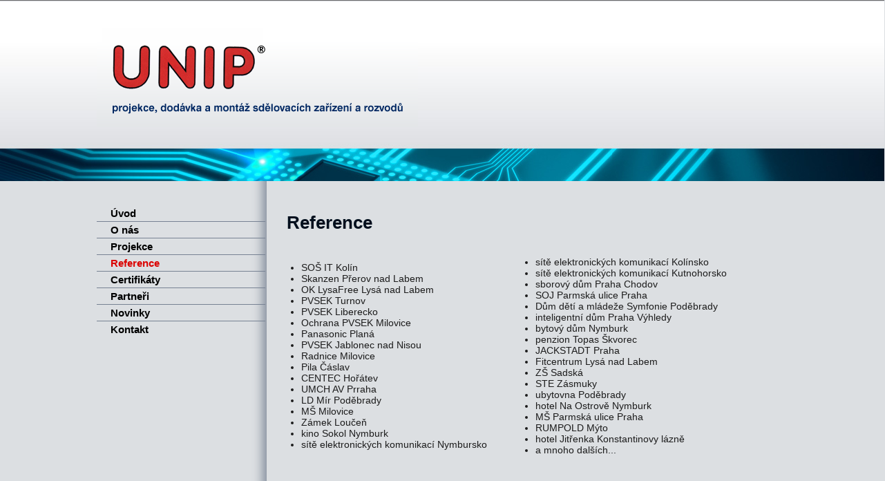

--- FILE ---
content_type: text/html; charset=utf-8
request_url: http://www.unip.cz/reference
body_size: 7488
content:

<!DOCTYPE html>
<html lang="cs">
<head id="ctl00_ctl00____head">  <meta http-equiv="Content-Type" content="text/html; charset=utf-8" />
  <meta name="rating" content="General" /> 
  <meta name="revisit-after" content="1 Day" />
  <meta name="author" content="CS Technologies s.r.o." />

  
  

<title>
	Reference - UNIP Poděbrady
</title><link id="ctl00_ctl00_cssMainLink" href="templates/main/main.css" rel="stylesheet" type="text/css" /><link id="ctl00_ctl00_cssSharedLink" href="templates/css/shared.css" rel="stylesheet" type="text/css" /><link rel="shortcut icon" href="templates/main/images/favicon.ico" /><meta name="robots" content="index, follow" />
<link href="/ew/62129f58-6367-4cef-89e1-7a4d197a7cb7-cs" rel="stylesheet" type="text/css"/>
<link href="/templates/widgets/slimbox2/slimbox2.css" rel="stylesheet" type="text/css"/>
<script src="/ew/pregenerated_content/widget_group_shared.js" type="text/javascript"></script>
<script src="/templates/widgets/slimbox2/slimbox2.js" type="text/javascript"></script>
<script src="/WebResource.axd?d=JGwgSA9gsHMCpdk3sdl0NdI4y0wkn0JMm38oiUN9ah6Sjf_AbsdCRceDAzMk8dh2zVkmkbcxyrOf3Y9Pm1RlXcm1mFhFVKx8u_JJkpYfbhRT6E4w0_NuBSNfhHghClTIhOLYCUpVXhNZ5Ij2N65VZQ2&amp;t=638400483736294365" type="text/javascript"></script>
<script type="text/javascript">
EwCore.applicationPath = "/"; EwCore.lang = "cs"; EwCore.masterTemplateName = "main"; EwCore.guidItem = "c7139acf-ca39-43d9-9ff1-1fc2bd8a7075"; EwCore.guidVersion = "92b554fb-c6da-4c78-a56c-da749e0e8078";
</script>
<meta name="description" content="Pro Vaši představu o naší práci, uvádíme několik referenčních prací." /><meta name="keywords" content="Reference - UNIP Poděbrady" /></head>
<body>
    <form method="post" action="/reference" id="aspnetForm">
<div class="aspNetHidden">
<input type="hidden" name="__VIEWSTATE" id="__VIEWSTATE" value="" />
</div>

    <div id="pageWrap"> 
        <div id="header">
            <a id="logo" href="./"><img alt="" src="/templates/main/images/logo.png" /></a>
            <div class="cleaner"></div>
        </div>
        <div id="headerLeft"></div>
        <div id="headerRight"></div>
            <div id="bcBackground">
                <div id="bcHeader">
                    <div id="bcFooter">
                        <div id="boxRight">
                              

<div id="boxMain">
        

<h1>Reference</h1>
<table style="border-left-width: 0px; border-right-width: 0px; width: 100%; border-bottom-width: 0px; border-collapse: collapse; border-top-width: 0px">
  <tbody>
    <tr>
      <td>
        <ul>
          <li>
            SOŠ IT Kolín 
          </li>
          <li>
            Skanzen Přerov nad Labem 
          </li>
          <li>
            OK LysaFree Lysá nad Labem 
          </li>
          <li>
            PVSEK Turnov 
          </li>
          <li>
            PVSEK Liberecko 
          </li>
          <li>
            Ochrana PVSEK Milovice 
          </li>
          <li>
            Panasonic Planá 
          </li>
          <li>
            PVSEK Jablonec nad Nisou 
          </li>
          <li>
            Radnice Milovice 
          </li>
          <li>
            Pila Čáslav 
          </li>
          <li>
            CENTEC Hořátev 
          </li>
          <li>
            UMCH AV Prraha 
          </li>
          <li>
            LD Mír Poděbrady 
          </li>
          <li>
            MŠ Milovice 
          </li>
          <li>
            Zámek Loučeň 
          </li>
          <li>
            kino Sokol Nymburk 
          </li>
          <li>
            sítě elektronických komunikací Nymbursko</li>
        </ul>
      </td>
      <td>
        <ul>
          <li>
            sítě elektronických komunikací Kolínsko 
          </li>
          <li>
            sítě elektronických komunikací Kutnohorsko&nbsp; 
          </li>
          <li>
            sborový dům Praha Chodov 
          </li>
          <li>
            SOJ Parmská ulice Praha 
          </li>
          <li>
            Dům dětí a mládeže Symfonie Poděbrady 
          </li>
          <li>
            inteligentní dům Praha Výhledy 
          </li>
          <li>
            bytový dům Nymburk 
          </li>
          <li>
            penzion Topas Škvorec 
          </li>
          <li>
            JACKSTADT Praha 
          </li>
          <li>
            Fitcentrum Lysá nad Labem 
          </li>
          <li>
            ZŠ Sadská 
          </li>
          <li>
            STE Zásmuky 
          </li>
          <li>
            ubytovna Poděbrady 
          </li>
          <li>
            hotel Na Ostrově Nymburk 
          </li>
          <li>
            MŠ Parmská ulice Praha 
          </li>
          <li>
            RUMPOLD Mýto 
          </li>
          <li>
            hotel Jitřenka Konstantinovy lázně 
          </li>
          <li>
            a mnoho dalších... 
          </li>
        </ul>
      </td>
    </tr>
  </tbody>
</table>



    </div>

                        </div>
                        <div id="boxLeft">
                           
<!-- begin - menuTop -->
<div id="menu">
	<ul class="menuMain">
		<li><a href="/">&#218;vod</a></li>
		<li><a href="/o-nas">O n&#225;s</a></li>
		<li><a href="/projekce">Projekce</a></li>
		<li class="selected"><a href="/reference">Reference</a></li>
		<li><a href="/certifikaty">Certifik&#225;ty</a></li>
		<li><a href="/partneri">Partneři</a></li>
		<li><a href="/archiv-novinek">Novinky</a></li>
		<li class="last"><a href="/kontaktni-informace">Kontakt</a></li>
	</ul>
</div>

<!-- end - menuTop -->


                        </div>
                        
                        <div class="cleaner">
                        </div>
                    </div>
                </div>
            </div>
        <div id="footerWrap">
            <div id="footer">
                
<!-- begin - menuFooter -->
<div id="menuFooter">
	<ul class="menuMainFooter">
		<li><a href="/">&#218;vod</a></li>
		<li><a href="/o-nas">O n&#225;s</a></li>
		<li><a href="/projekce">Projekce</a></li>
		<li class="selected"><a href="/reference">Reference</a></li>
		<li><a href="/certifikaty">Certifik&#225;ty</a></li>
		<li><a href="/partneri">Partneři</a></li>
		<li><a href="/archiv-novinek">Novinky</a></li>
		<li class="last"><a href="/kontaktni-informace">Kontakt</a></li>
	</ul>
</div>

<!-- end - menuFooter -->


                <div id="footerLoc">
                    <h2>Lokality ve kterých působíme 
</h2>
<h3>celá ČR
</h3>
<h3 class="last">střední čechy 
</h3>
                    
                </div>
                <div id="containerFooter">
                   Provozováno na systému <a target="_blank" href="http://www.easyweb.cz/?utm_source=footer&utm_medium=referral&utm_campaign=EW">EasyWeb</a> | <a target="_blank" href="https://www.cstechnologies.cz/?utm_source=footer&utm_medium=referral&utm_campaign=CS"><span>Tvorba webových stránek </span><span>© 2026 - CS Technologies s.r.o.</span></a>
                </div>
            </div>
            <div id="footerLeft"></div>
            <div id="footerRight"></div>
        </div>
    </div>
    </form>
    
</body>
</html>


--- FILE ---
content_type: text/css
request_url: http://www.unip.cz/templates/main/main.css
body_size: 6357
content:
@charset "utf-8";

/* layout */
html  
{
    margin-left:-1px; 
}

form 
{			
	margin:0;
	padding:0;
}

#pageWrap 
{
    padding:0;
    margin:0 auto;
	max-width:2560px;
	min-width:1000px;
	overflow:hidden;
	background:url(images/pageWrap.png) repeat-x left top; 
}

#header 
{						
    position:relative;
    margin:0 auto 0 auto;
    background:url(images/header.jpg) no-repeat left top;
    width:1000px;
    height:262px;
    z-index:3;				
}

#bcBackground 
{
    position:relative;
    width:1000px;
    margin:0 auto 0 auto;
    background:url(images/bcBackground.png) no-repeat left bottom;
	padding:0 0 20px 0;
    z-index:2;			
}

#bcHeader 
{
    position:relative;
    width:100%;
    background:url(images/bcHeader.png) repeat-y left top;
    z-index:3;
}

#bcFooter 
{
    position:relative;
    width:100%;
    min-height:500px;
    padding:35px 0 0px 0;
    z-index:3;
}

#footerWrap 
{
    position: relative;
    width: 100%;
    height:142px;
    bottom: 0;
    z-index: 1;
	background:url(images/footerWrap.png) repeat-x left top;
}

#footer 
{	
    position:relative;
    width: 1000px;
    height:124px;
    margin: 0 auto 0 auto;
    background:url(images/footerWrap.png) repeat-x left top;
    z-index:4;
    padding:18px 0 0 0;
}
#headerLeft
{
    position: absolute;
    width: 1280px;
    height: 262px;
    right: 50%;
    top: 0;
    background: url(images/headerLeft.jpg) no-repeat left top;
    z-index: 1;    
}

#headerRight
{
    position: absolute;
    width: 50%;
    height: 262px;
    left: 50%;
    top: 0;
    background: url(images/headerRight.jpg) no-repeat 500px top;
    z-index: 1;    
}

#footerLeft
{
    position: absolute;
    width: 1280px;
    height: 185px;
    right: 50%;
    bottom: 0;
    z-index: 1;
}

#footerRight
{
    position: absolute;
    width: 50%;
    height: 185px;
    left: 50%;
    bottom: 0;  
    z-index: 1;    
}
    
/* end layout */

/* header */

#logo {position:absolute; top:41px; left:0px}

/* end header */

/* top menu*/

#menu 
{    
	z-index:4;
	float:left;
	width:245px;
}

.menuMain {float:left; display:block; width:244px; list-style:none; margin:0 0 0 0px; padding:0}
.menuMain li {float:left; display:block; padding:0 0 0px 0; border-bottom:1px solid #778293}
.menuMain li.last {border:none}
.menuMain li a {float:left; display:block; width:224px; padding:3px 0 3px 20px; color:#000; text-decoration:none; font-weight:bold; font-size:15px}
.menuMain li:hover a, .menuMain li.selected a {color:#db0200}


/* end top menu*/

/* bottom menu  */

#menuFooter	
{
	width: 820px;
	text-align:left;
	z-index:7;
	float:left;
	padding:0 0 35px 142px;
}

.menuMainFooter	
{
	list-style: none;
	margin:0;
	padding:0;
}

.menuMainFooter li 
{
    display: inline;
}

.menuMainFooter li a	
{
    font-size: 13px;
    font-family:Trebuchet MS, Arial, Helvetica, sans-serif;
    color: #fffaee;
    text-decoration: none;
    padding: 0 15px;
}

.menuMainFooter li:hover a
{
    color: #fff;
    text-decoration: underline;
}

/* end bottom menu  */

/* cs copyright */
#containerFooter {
	width: 700px;
	font-size: 10px;
	font-family:Verdana, Arial, Helvetica, sans-serif;
	color: #f39796;
	padding:0 0 0 276px;
	float:left;
    text-align:left;
}
#containerFooter a {
	text-decoration: none;
	color:#f39796;
}
#containerFooter a:hover {
	text-decoration: none;
	color:#f9b4b4;
}

/* end cs copyright */

/* footer */

#footerLoc {width:700px; float:left; text-align:left; padding:0 0 10px 276px}
#footerLoc h2 {display:inline; font-size:12px; font-weight:normal; color:#fff; padding:0 4px 0 0; margin:0 5px 0 0; background:url(images/locH2.png) no-repeat right 4px}
#footerLoc h3 {display:inline; font-size:12px; font-weight:normal; color:#f8a7a6; padding:0 1px 0 0; margin:0 6px 0 0; background:url(images/locH3.png) no-repeat right 10px}
#footerLoc h3 a {color:#f8a7a6; text-decoration:none}
#footerLoc h3 a:hover {color:#f8a7a6; text-decoration:underline}
#footerLoc h3.last {background:none}
/* end footer */

/* box */

#boxLeft {float:right; width:245px}
#boxRight {float:right; width:725px; margin:0 0 0 30px}
#boxMain {width:692px; margin:0; z-index:4; float:left; padding:10px 0 0 0}


#boxRightL {float:left; width:334px; margin:0px 33px 30px 0}
#boxRightR {float:left; width:334px; margin:0px 0 30px 0}
#boxRightL img, #boxRightR img {border:none; margin:0 0 12px 0}
#boxRightL h2, #boxRightR h2 {padding:23px 0 0 2px; background:url(images/boxRightH2.png) no-repeat left top; font-size:22px; font-weight:bold; color:#010f1d; margin:0 0 15px 0; font-family:Trebuchet MS, Arial, Helvetica, sans-serif;}
.boxRightLine {background:url(images/boxRightH2.png) no-repeat left top; float:left;width:334px;height:10px;}
#boxRightL p, #boxRightR p {padding:0 2px; margin:0 0 10px 0; color:#1c1c1c; font-size:12px}

#newsWraps {float:left; width:660px; padding:35px 20px 10px 20px; background:#e4e6e8; border:1px solid #c1c4c7; margin:0 0 10px 0}
.newsWrapsTitle {font-size:22px; color:#fff; font-family:Trebuchet MS, Arial, Helvetica, sans-serif; float:left; width:100%; background:url(images/newsTitle.png) no-repeat left bottom; width:109px; height:32px; line-height:32px; padding: 0 0 0 20px;}
.newsWrap {float:left; width:100%; margin:0 0 15px 0}
.newsDate {float:left; font-size:15px; color:#fe0200; margin:0 14px 5px 0; font-weight:bold;}
.newsTitle {font-size:15px; color:#010f1d; font-weight:bold}
.newsTitle a {color:#010f1d; text-decoration:none}
.newsTitle a:hover {color:#010f1d; text-decoration:underline}
.newsText {float:left; width:100%; margin:0 0 10px 0; color:#5e5e5e; font-size:12px}


/* end box */



.detailOdkaz a {padding:0 0 0 0px; margin:0 0 0 0; text-decoration:none; font-size:13px; color:#b83c07; font-weight:bold;}
.detailOdkaz a:hover {text-decoration:underline; color:#3a2105;}

.tabulka thead tr td {background:#FE0200;color:#fff;font-weight:bold;font-size:14px;text-align:center;padding:10px 10px;}

.tabulka tbody tr td, .tabulka tbody tr th {font-weight:normal;text-align:center;padding:5px 10px;}
.tabulka tbody tr td {background:#D2D5DA;}
.tabulka tbody tr th {background:#ADB4BD;}

--- FILE ---
content_type: text/css
request_url: http://www.unip.cz/ew/62129f58-6367-4cef-89e1-7a4d197a7cb7-cs
body_size: 2724
content:
/* EasyWeb html style file */



body 
{    
    
    font-size:14px;	
    color:#1c1c1c;    
    margin:0;
    padding:0;
	position:relative; 
	height:100%;	  
    background:#dcdfe2;
}



/* txt  */
p, input, select, body, td, th, div, span, h1, h2, h3, h4, h5, h6, li { font-family:Arial, Helvetica, sans-serif; }

p
{	
	margin:0 0 1.8em 0;
	padding: 0;
    line-height:1.4em;
}

h1
{				
	font-size: 26px;
	margin: 0 0 1.0em 0;
	font-weight: bold;
	color: #010f1d;	
}

h2
{				
	font-size: 23px;
	margin: 0 0 0.8em 0;
	font-weight: bold;
	color: #010f1d;	
}

h3
{				
	font-size: 19px;
	margin: 0 0 0.7em 0;
	font-weight: bold;
	color: #D22D29;			
}

h4
{	
	font-size: 17px;			
	margin: 0 0 0.6em 0;
	font-weight: bold;
	color: #010f1d;	
}

h5
{				
	font-size: 15px;
	margin: 0 0 0.5em 0;
	font-weight: bold;
	color: #010f1d;
}

h6
{				
	font-size: 13px;
	margin: 0 0 0.4em 0;
	font-weight: bold;
	color: #010f1d;
}

a
{				
	text-decoration:underline;
	color:#010f1d;
	outline:none;
				
}

a:hover		
{
    text-decoration:none;
	color:#010f1d;
}

ul { margin: 3px 0 3px 5px; padding: 3px 0 0 15px; }


ol { }

ol > li { list-style-image: none; list-style-type: decimal; }

ol > li > ol > li { list-style-image: none; list-style-type: lower-alpha; }

img { border: 0; }

.obtokLeft { float: left; padding-right: 10px; padding-bottom: 10px; }

.obtokRight { float: right; padding-left: 10px; padding-bottom: 10px; }


img.obtokVlevo { float: left; padding-right: 30px; padding-bottom: 20px; }



img.obtokVpravo { float: right; padding-left: 30px; padding-bottom: 20px; }



p.odrazkaVelka { font-size: 1.1em; margin: 0 0 15px 0; color: #000; background: url(654ea77b-ceaa-4076-a769-5e5393827f28) no-repeat left center; min-height:32px; padding:0 0 0 40px; line-height:32px; display:table}



table.vychoziTabulka {border-collapse:collapse; border-spacing:0; margin:0 0 15px 0}
table.vychoziTabulka tr th {background:#CB2C2A; color:#fff; font-weight:bold; padding:5px 10px; border:1px solid #CB2C2A;}
table.vychoziTabulka tr td {padding:5px 10px; border-bottom:1px dashed #665D52}



table.tabulkaZebra {border-collapse:collapse; border-spacing:0; margin:0 0 15px 0; width:100%}
table.tabulkaZebra tr:nth-child(2n) td {background:#f4f4f4; color:#000; padding:5px 10px;}
table.tabulkaZebra tr:nth-child(2n+1) td {background:#eaeaea; color:#000; padding:5px 10px;}



p.zvyraznenyText { font-size: 1.0em; margin: 0 0 15px 0; color: #fff; background: #CB2C2A; min-height:24px; padding: 15px 20px;display:table}



.imageGallery {margin:0 0 20px 0; float:left; width:100%}

